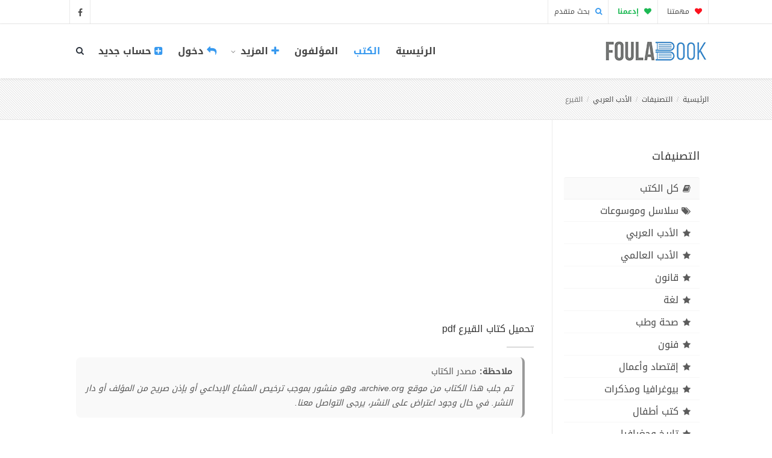

--- FILE ---
content_type: text/html; charset=UTF-8
request_url: https://foulabook.com/ar/book/%D8%A7%D9%84%D9%82%D9%8A%D8%B1%D8%B9-pdf
body_size: 11285
content:
<!DOCTYPE html>
<html lang="ar">
<head>
    <meta charset="utf-8">
    <title>تحميل كتاب القيرع pdf تأليف الزين نور الدين - فولة بوك</title>
    <meta name="viewport" content="width=device-width, initial-scale=1.0">
    <meta name="keywords" content="فولة بوك, كتب إلكترونية, كتب عربية, كتب مترجمة, منصة القراءة القانونية, قراءة كتب, روايات عربية, كتب أدب, روايات رومانسية, كتب فكرية, كتب التنمية البشرية, كتب فلسفية, كتب أطفال, أدب عالمي مترجم, كتب مرخصة, مكتبة رقمية, ناشرين معتمدين">
    <meta name="description" content="فولة بوك | منصة القراءة القانونية: مكتبتك لقراءة ومراجعة آلاف الكتب العربية والمترجمة أونلاين. اكتشف الملخصات والإصدارات الجديدة. نلتزم بحقوق النشر ونوفر الكتب المرخصة والقانونية فقط.">
    
    <meta content='all' name='audience'/>
    <meta content='general' name='rating'/>
    <meta content='index,follow,all' name='robots'/>
    <meta name="robots" content="max-image-preview:large">
    <meta content='index, follow, ydir, odp, archive' name='slurp'/>
    <meta content='document' name='resource-type'/>
    <meta name="copyright" content="FoulaBook - مكتبة فولة بوك">
    <meta name="author" content="FoulaBook - مكتبة فولة بوك" />
    <meta name="application-name" content="كتب وروايات PDF - مكتبة فولة بوك">

    <meta property="og:title" content="تحميل كتاب القيرع تأليف الزين نور الدين pdf">
<meta property="og:description" content="تحميل كتاب القيرع pdf الكاتب الزين نور الدين”كم أحس، بالجوع والألم لما تصل العاشرة صباحا لم أكن لحظتها تناولت كالعادة، غير قطعة خبز شعير يابسة، كالخشب توخز حادة كالمسامير، وممسوحة، بشيء من الذهن، ثم ألوي، في جلبابي، وأتدفق مع المنحدر رفقة زملائي في لغط كبير! تغيبت عن المدرسة أسبوعا، ثم عدت، لأترابي أن نطلق، عليه ذلك الاسم الغريب سمكة الدولفين! لحدة ذكائه، وبهائه، ومساعدته لنا، وضعت القلم تحركت مشاعري، نحو ريمو، والنساء، وغالبا ما تصعد من على المصطبة، وتترك ساقها الممتلئ، بطريقة جانبية.كان البعض يقترب، ويدس رأسه اسفلا ليرى ما يراه المحتلم؟! وآخر يمنعه ضيق الموقع...“الناشر:&nbsp;دار قصص وحكايات للنشر الإلكترونيتحميل كتاب القيرع PDF - الزين نور الدينهذا الكتاب من تأليف الزين نور الدين و حقوق الكتاب محفوظة لصاحبها">
<meta property="og:type" content="book">
<meta property="og:image" content="https://foulabook.com/storage/photo/96992.2021-04-16.1618616484.jpg">
<meta property="book:author" content="الزين نور الدين">
<meta property="book:tag" content="الأدب العربي">

    <meta name="twitter:title" content="تحميل كتاب القيرع تأليف الزين نور الدين pdf">
<meta name="twitter:description" content="تحميل كتاب القيرع pdf الكاتب الزين نور الدين”كم أحس، بالجوع والألم لما تصل العاشرة صباحا لم أكن لحظتها تناولت كالعادة، غير قطعة خبز شعير يابسة، كالخشب توخز حادة كالمسامير، وممسوحة، بشيء من الذهن، ثم ألوي، في جلبابي، وأتدفق مع المنحدر رفقة زملائي في لغط كبير! تغيبت عن المدرسة أسبوعا، ثم عدت، لأترابي أن نطلق، عليه ذلك الاسم الغريب سمكة الدولفين! لحدة ذكائه، وبهائه، ومساعدته لنا، وضعت القلم تحركت مشاعري، نحو ريمو، والنساء، وغالبا ما تصعد من على المصطبة، وتترك ساقها الممتلئ، بطريقة جانبية.كان البعض يقترب، ويدس رأسه اسفلا ليرى ما يراه المحتلم؟! وآخر يمنعه ضيق الموقع...“الناشر:&nbsp;دار قصص وحكايات للنشر الإلكترونيتحميل كتاب القيرع PDF - الزين نور الدينهذا الكتاب من تأليف الزين نور الدين و حقوق الكتاب محفوظة لصاحبها">
<meta name="twitter:site" content="@FoulaBook">
    <meta http-equiv="X-UA-Compatible" content="IE=edge" />
    <link rel="shortcut icon" type="image/png" href="https://foulabook.com/asset_ar/img/favicon.png" />

    <!-- Web Fonts  -->
    <link href="https://fonts.googleapis.com/css?family=Open+Sans:300,400,500,600,700,800" rel="stylesheet" type="text/css">
    <link href="https://fonts.googleapis.com/css?family=Raleway:100,200,300,400,500,700,800,900" rel="stylesheet" type="text/css">
    <!-- smartbanner
    <meta name="google-play-app" content="app-id=com.foulabook.asidaoui.foulabook">
    <link rel="stylesheet" href="https://foulabook.com/smartbanner/jquery.smartbanner.css" type="text/css" media="screen"> -->
    <!-- ./smartbanner -->
    <meta name='ir-site-verification-token' value='-1178245868' />

    <link href="https://foulabook.com/asset_ar/css/bootstrap.min.css" rel="stylesheet" />
    <link href="https://foulabook.com/asset_ar/css/style-final.css?v=2" rel="stylesheet" />
    <link href="https://foulabook.com/asset_ar/css/font-awesome.min.css" rel="stylesheet" />
    <link href="https://foulabook.com/asset_ar/css/streamline-icon.css" rel="stylesheet" />
    <link href="https://foulabook.com/asset_ar/css/v-nav-menu.css" rel="stylesheet" />
    <link href="https://foulabook.com/asset_ar/css/v-portfolio.css" rel="stylesheet" />
    <link href="https://foulabook.com/asset_ar/css/v-blog-final.css" rel="stylesheet" />
    <link href="https://foulabook.com/asset_ar/css/v-animation.css" rel="stylesheet" />
    <link href="https://foulabook.com/asset_ar/css/v-bg-stylish.css" rel="stylesheet" />
    <link href="https://foulabook.com/asset_ar/css/v-shortcodes.css" rel="stylesheet" />
    <link href="https://foulabook.com/asset_ar/css/theme-responsive.css" rel="stylesheet" />
    <link href="https://foulabook.com/asset_ar/plugins/owl-carousel/owl.theme.css" rel="stylesheet" />
    <link href="https://foulabook.com/asset_ar/plugins/owl-carousel/owl.carousel.css" rel="stylesheet" />

    
    <link rel="stylesheet" href="https://foulabook.com/rating/dist/starrr.css">
    
    <!-- Current Page CSS -->
    <link href="https://foulabook.com/asset_ar/plugins/rs-plugin/css/settings.css" rel="stylesheet" />
    <link href="https://foulabook.com/asset_ar/plugins/rs-plugin/css/custom-captions.css" rel="stylesheet" />
    <link href="https://foulabook.com/vendor/comments/comments.css" rel="stylesheet">

    <!-- Custom CSS -->
    <link rel="stylesheet" href="https://foulabook.com/asset_ar/css/customization.css">
    
    <link rel="stylesheet" href="https://foulabook.com/asset_ar/css/disclaimer.css?v=1.1">
    <link rel="stylesheet" href="https://foulabook.com/css/toastr.min.css">
    <!-- captch -->
    <script src='https://www.google.com/recaptcha/api.js'></script>
    <script>
        function onSubmit(token) {
            document.getElementById("form-contact").submit();
        }
    </script>
   <meta name="p:domain_verify" content="5428d862a7195ba292bf4e6d277a0c63"/>
    <!-- AG-4 -->
    <!-- Google tag (gtag.js) -->
    <script async src="https://www.googletagmanager.com/gtag/js?id=G-H0B0F8T7E2"></script>
    <script>
        window.dataLayer = window.dataLayer || [];
        function gtag(){dataLayer.push(arguments);}
        gtag('js', new Date());

        gtag('config', 'G-H0B0F8T7E2');
    </script>
    <!-- ./Ads AG-4 -->
    <script async src="https://pagead2.googlesyndication.com/pagead/js/adsbygoogle.js?client=ca-pub-3171756961112635"
            crossorigin="anonymous"></script>
</head>
<body>

<!--Header-->
<div class="header-container">
    <!--Header Top -->
    <header class="header-top" dir="rtl">
        <div class="container">
            <div class="header-top-info">
                <ul>
                    <li><a href="https://foulabook.com/ar/our-mission"><i class="fa fa-heart active-like-donate"></i> مهمتنا </a></li>
                    <li><a href="https://foulabook.com/ar/donate" style="color:#1db954;"><b><i class="fa fa-heart"></i> إدعمنا </b></a></li>
                    <li><a href="https://foulabook.com/ar/search/result"><i class="fa fa-search active"></i> بحث متقدم </a></li>
                </ul>
            </div>

            <ul class="social-icons standard">
                <li class="facebook"><a href="https://www.facebook.com/FoulaBookPdf" target="_blank"><i class="fa fa-facebook"></i><i class="fa fa-facebook"></i></a></li>
            </ul>
        </div>
    </header>
    <!--End Header Top-->

    <header class="header fixed clearfix">
        <div class="container" dir="rtl">
            <!--Site Logo-->
            <div class="logo">
                <a href="https://foulabook.com">
                    <img alt="FoulaBook-فولة بوك!" src="https://foulabook.com/asset_ar/img/logo.png" data-logo-height="35">
                </a>
            </div>
            <!--End Site Logo-->
            <div class="navbar-collapse nav-main-collapse collapse">

                <!--Header Search-->
                <div class="search" id="headerSearch">
                    <a href="#" id="headerSearchOpen"><i class="fa fa-search"></i></a>
                    <div class="search-input" dir="rtl">
                        <form action="https://foulabook.com/ar/searching" method="post" id="SearchForm">
                            <input type="hidden" name="_token" value="XE1Dv60nCTRCrHGE0QPkyLxPUVZczZi9SE15FUns" autocomplete="off">
                            <div class="input-group">
                                <input type="search" name="search" value="" class="form-control search" id="search" placeholder="أدخل إسم الكتاب أو الكاتب" required>
                                <span class="input-group-btn">
                                        <button class="btn btn-primary" type="submit"><i class="fa fa-search"></i></button>
                                </span>
                            </div>
                        </form>
                        <!-- Ads Search -->
                        <!-- <div class="gcse-searchbox-only"></div> -->
                        <!-- ./Ads Search -->
                        <span class="v-arrow-wrap"><span class="v-arrow-inner"></span></span>
                    </div>

                </div>
                <!--End Header Search-->

                <!--Main Menu-->
                <nav class="nav-main mega-menu">
                    <ul class="nav nav-pills nav-main" id="mainMenu">

                        <li class="">
                            <a class="" href="https://foulabook.com" style="font-size: 16px;font-weight: bold;font-family: 'Droid Arabic Kufi', sans-serif !important;">الرئيسية</a>
                        </li>
                        <li class="active" style="font-size: 16px;font-family: 'Droid Arabic Kufi', sans-serif !important;">
                            <a class="" href="https://foulabook.com/ar/books" style="font-size: 16px;font-weight: bold;font-family: 'Droid Arabic Kufi', sans-serif !important;">الكتب </a>
                        </li>
                        <li class="">
                            <a class="" href="https://foulabook.com/ar/authors" style="font-size: 16px;font-weight: bold;font-family: 'Droid Arabic Kufi', sans-serif !important;">المؤلفون</a>
                        </li>
                        
                        <li class="dropdown">
                            <a class="dropdown-toggle" href="#" style="font-size: 16px;font-weight: bold;font-family: 'Droid Arabic Kufi', sans-serif !important;"> <i class="fa fa-plus active"></i>   المزيد <i class="fa fa-caret-down"></i></a>
                            <ul class="dropdown-menu">
                                <li>
                                    <a class="" href="https://foulabook.com/ar/quotes" style="font-size: 16px;font-weight: bold;font-family: 'Droid Arabic Kufi', sans-serif !important;">إقتباسات</a>
                                </li>
                                <li>
                                    <a class="" href="https://foulabook.com/ar/categories" style="font-size: 16px;font-weight: bold;font-family: 'Droid Arabic Kufi', sans-serif !important;">القوائم</a>
                                </li>
                                <li>
                                    <a class="" href="https://foulabook.com/ar/tags" style="font-size: 16px;font-weight: bold;font-family: 'Droid Arabic Kufi', sans-serif !important;">سلاسل وموسوعات</a>
                                </li>
                                <li>
                                    <a class="" href="https://foulabook.com/ar/our-mission" style="font-size: 16px;font-weight: bold;font-family: 'Droid Arabic Kufi', sans-serif !important;">مهمتنا</a>
                                </li>
                                <li>
                                    <a class="" href="https://foulabook.com/ar/publish" style="font-size: 16px;font-weight: bold;font-family: 'Droid Arabic Kufi', sans-serif !important;">انشر معنا</a>
                                </li>
                                <li>
                                    <a class="" href="https://foulabook.com/ar/contact" style="font-size: 16px;font-weight: bold;font-family: 'Droid Arabic Kufi', sans-serif !important;">اتصل بنا</a>
                                </li>
                            </ul>
                        </li>

                                                                                    <li class="">
                                    <a href="https://foulabook.com/login" style="font-size: 16px;font-weight: bold;font-family: 'Droid Arabic Kufi', sans-serif !important;"> <i class="fa fa-reply active"></i> دخول</a>
                                </li>
                                <li class="">
                                    <a href="https://foulabook.com/register" style="font-size: 16px;font-weight: bold;font-family: 'Droid Arabic Kufi', sans-serif !important;"> <i class="fa fa-plus-square active"></i> حساب جديد</a>
                                </li>
                                                    
                    </ul>

                </nav>

                <!--End Main Menu-->
            </div>
            <button class="btn btn-responsive-nav btn-inverse" data-toggle="collapse" data-target=".nav-main-collapse">
                <i class="fa fa-bars"></i>
            </button>
        </div>

        <!--<span class="v-header-shadow"></span>-->

    </header>

</div>
<!--End Header-->
<!--End Header-->

<div id="container">
    
    
    <!-- Start BreadCrumb -->
    <div class="v-page-heading v-bg-stylish v-bg-stylish-v1">
        <div class="container">
            <div class="row">
                <div class="col-sm-12">
                    <ol class="breadcrumb" dir="rtl">
                        <li><a href="https://foulabook.com">الرئيسية</a></li>
                        <li><a href="https://foulabook.com/ar/books">التصنيفات</a></li>
                        <li><a href="https://foulabook.com/ar/books/الأدب-العربي">الأدب العربي</a></li>
                        <li class="active">القيرع</li>
                    </ol>
                </div>
            </div>
        </div>
    </div>
    <!-- End BreadCrumb -->
    <div class="v-page-wrap  has-right-sidebar has-one-sidebar">

        <div class="container">
            <div class="row">

                <!--Sidebar-->
                <!--Sidebar-->
<aside class="sidebar right-sidebar col-sm-3" dir="rtl">
    <section class="widget v-category-widget v-nav-menu-widget clearfix navbar-collapse collapse">
        <div class="widget-heading clearfix">
            <h4 class="v-heading v-li-v3"><span>التصنيفات </span></h4>
        </div>
        <ul class="list-group" id="lista">
            <li class="list-group-item v-li-v3 active"><a href="https://foulabook.com/ar/books" class=" selected"><i class="fa fa-book"></i>كل الكتب</a> </li>
            <li class="list-group-item v-li-v3"><a href="https://foulabook.com/ar/tags" class=""><i class="fa fa-tags"></i>سلاسل وموسوعات</a> </li>
                                        <li class="v-li-v3 list-group-item " id="catcurrent">
                    <a href="https://foulabook.com/ar/books/الأدب-العربي" id="link" class=" selected"><i class="fa fa-star"></i>الأدب العربي</a>
                </li>
                            <li class="v-li-v3 list-group-item " id="catcurrent">
                    <a href="https://foulabook.com/ar/books/الأدب-العالمي" id="link" class=" selected"><i class="fa fa-star"></i>الأدب العالمي</a>
                </li>
                            <li class="v-li-v3 list-group-item " id="catcurrent">
                    <a href="https://foulabook.com/ar/books/قانون" id="link" class=" selected"><i class="fa fa-star"></i>قانون</a>
                </li>
                            <li class="v-li-v3 list-group-item " id="catcurrent">
                    <a href="https://foulabook.com/ar/books/لغة" id="link" class=" selected"><i class="fa fa-star"></i>لغة</a>
                </li>
                            <li class="v-li-v3 list-group-item " id="catcurrent">
                    <a href="https://foulabook.com/ar/books/صحة-وطب" id="link" class=" selected"><i class="fa fa-star"></i>صحة وطب</a>
                </li>
                            <li class="v-li-v3 list-group-item " id="catcurrent">
                    <a href="https://foulabook.com/ar/books/فنون" id="link" class=" selected"><i class="fa fa-star"></i>فنون</a>
                </li>
                            <li class="v-li-v3 list-group-item " id="catcurrent">
                    <a href="https://foulabook.com/ar/books/إقتصاد-وأعمال" id="link" class=" selected"><i class="fa fa-star"></i>إقتصاد وأعمال</a>
                </li>
                            <li class="v-li-v3 list-group-item " id="catcurrent">
                    <a href="https://foulabook.com/ar/books/بيوغرافيا-ومذكرات" id="link" class=" selected"><i class="fa fa-star"></i>بيوغرافيا ومذكرات</a>
                </li>
                            <li class="v-li-v3 list-group-item " id="catcurrent">
                    <a href="https://foulabook.com/ar/books/كتب-أطفال" id="link" class=" selected"><i class="fa fa-star"></i>كتب أطفال</a>
                </li>
                            <li class="v-li-v3 list-group-item " id="catcurrent">
                    <a href="https://foulabook.com/ar/books/تاريخ-وجغرافيا" id="link" class=" selected"><i class="fa fa-star"></i>تاريخ وجغرافيا</a>
                </li>
                            <li class="v-li-v3 list-group-item " id="catcurrent">
                    <a href="https://foulabook.com/ar/books/غرائب-وأساطير" id="link" class=" selected"><i class="fa fa-star"></i>غرائب وأساطير</a>
                </li>
                            <li class="v-li-v3 list-group-item " id="catcurrent">
                    <a href="https://foulabook.com/ar/books/صحافة-وإعلام" id="link" class=" selected"><i class="fa fa-star"></i>صحافة وإعلام</a>
                </li>
                            <li class="v-li-v3 list-group-item " id="catcurrent">
                    <a href="https://foulabook.com/ar/books/المرأة-والعائلة" id="link" class=" selected"><i class="fa fa-star"></i>المرأة والعائلة</a>
                </li>
                            <li class="v-li-v3 list-group-item " id="catcurrent">
                    <a href="https://foulabook.com/ar/books/مراجع" id="link" class=" selected"><i class="fa fa-star"></i>مراجع</a>
                </li>
                            <li class="v-li-v3 list-group-item " id="catcurrent">
                    <a href="https://foulabook.com/ar/books/كتب-دينية" id="link" class=" selected"><i class="fa fa-star"></i>كتب دينية</a>
                </li>
                            <li class="v-li-v3 list-group-item " id="catcurrent">
                    <a href="https://foulabook.com/ar/books/علوم-إسلامية" id="link" class=" selected"><i class="fa fa-star"></i>علوم إسلامية</a>
                </li>
                            <li class="v-li-v3 list-group-item " id="catcurrent">
                    <a href="https://foulabook.com/ar/books/العلوم-والطبيعة" id="link" class=" selected"><i class="fa fa-star"></i>العلوم والطبيعة</a>
                </li>
                            <li class="v-li-v3 list-group-item " id="catcurrent">
                    <a href="https://foulabook.com/ar/books/كتب-سياسية" id="link" class=" selected"><i class="fa fa-star"></i>كتب سياسية</a>
                </li>
                            <li class="v-li-v3 list-group-item " id="catcurrent">
                    <a href="https://foulabook.com/ar/books/كتب-الفلسفة" id="link" class=" selected"><i class="fa fa-star"></i>كتب الفلسفة</a>
                </li>
                            <li class="v-li-v3 list-group-item " id="catcurrent">
                    <a href="https://foulabook.com/ar/books/علوم-إجتماعية" id="link" class=" selected"><i class="fa fa-star"></i>علوم إجتماعية</a>
                </li>
                            <li class="v-li-v3 list-group-item " id="catcurrent">
                    <a href="https://foulabook.com/ar/books/سفر-ورحلات" id="link" class=" selected"><i class="fa fa-star"></i>سفر ورحلات</a>
                </li>
                            <li class="v-li-v3 list-group-item " id="catcurrent">
                    <a href="https://foulabook.com/ar/books/علوم-عسكرية" id="link" class=" selected"><i class="fa fa-star"></i>علوم عسكرية</a>
                </li>
                            <li class="v-li-v3 list-group-item " id="catcurrent">
                    <a href="https://foulabook.com/ar/books/علم-النفس" id="link" class=" selected"><i class="fa fa-star"></i>علم النفس</a>
                </li>
                            <li class="v-li-v3 list-group-item " id="catcurrent">
                    <a href="https://foulabook.com/ar/books/كتب-التنمية-البشرية" id="link" class=" selected"><i class="fa fa-star"></i>كتب التنمية البشرية</a>
                </li>
                            <li class="v-li-v3 list-group-item " id="catcurrent">
                    <a href="https://foulabook.com/ar/books/كتب-منوعة" id="link" class=" selected"><i class="fa fa-star"></i>كتب منوعة</a>
                </li>
                            <li class="v-li-v3 list-group-item " id="catcurrent">
                    <a href="https://foulabook.com/ar/books/كتب-الخيال-العلم" id="link" class=" selected"><i class="fa fa-star"></i>كتب الخيال العلمي</a>
                </li>
                            <li class="v-li-v3 list-group-item " id="catcurrent">
                    <a href="https://foulabook.com/ar/books/علوم-الحيوان" id="link" class=" selected"><i class="fa fa-star"></i>علوم الحيوان</a>
                </li>
                            <li class="v-li-v3 list-group-item " id="catcurrent">
                    <a href="https://foulabook.com/ar/books/كتب-علوم-الهندسة" id="link" class=" selected"><i class="fa fa-star"></i>كتب علوم الهندسة</a>
                </li>
                            <li class="v-li-v3 list-group-item " id="catcurrent">
                    <a href="https://foulabook.com/ar/books/كتب-طرائف-ونوادر" id="link" class=" selected"><i class="fa fa-star"></i>كتب طرائف و نوادر</a>
                </li>
                            <li class="v-li-v3 list-group-item " id="catcurrent">
                    <a href="https://foulabook.com/ar/books/كتب-تعليمية" id="link" class=" selected"><i class="fa fa-star"></i>كتب تعليمية</a>
                </li>
                            <li class="v-li-v3 list-group-item " id="catcurrent">
                    <a href="https://foulabook.com/ar/books/طبخ-وطعام" id="link" class=" selected"><i class="fa fa-star"></i>طبخ وطعام</a>
                </li>
                            <li class="v-li-v3 list-group-item " id="catcurrent">
                    <a href="https://foulabook.com/ar/books/رياضة-وتسالي" id="link" class=" selected"><i class="fa fa-star"></i>رياضة وتسالي</a>
                </li>
                            <li class="v-li-v3 list-group-item " id="catcurrent">
                    <a href="https://foulabook.com/ar/books/قضايا-فكرية" id="link" class=" selected"><i class="fa fa-star"></i>قضايا فكرية</a>
                </li>
                                </ul>
        <div class="row">
        <div class="col-md-12 center">
           <!--include('pub.foula_responsive')-->
        </div>        
    </div>
    </section>
    <button class="btn btn-responsive-nav btn-inverse" data-toggle="collapse" data-target=".v-nav-menu-widget">
                <i class="fa fa-bars"></i>
            </button>
            <br>
            <!-- 49 - Bill-250x250 - 250x250 
            <a href="https://jamalon.cake.aclz.net/?a=3151&c=49&p=r&s1="><img src="http://da374355mwsoc.cloudfront.net/49/Bill-250x250.png" alt=""></a><img src="https://i.jamalon.cake.aclz.net/?a=3151&c=49&p=r&E=2IxwunaALlW152ypUmkf1A%3d%3d&s1=SUB_ID" width="1" height="1" border="0" />-->
</aside>
<!--End Sidebar-->                <!--End Sidebar-->

                <div class="col-sm-9 v-blog-wrap">
                    <div class="row">
                        <div class="col-sm-12">
                            <article class="portfolio-article" dir="rtl">
                                <div class="v-portfolio-item-content">
                                    <div class="row">
                                        <div class="col-md-12 center">
                                            <script async src="https://pagead2.googlesyndication.com/pagead/js/adsbygoogle.js?client=ca-pub-3171756961112635"
        crossorigin="anonymous"></script>
<!-- ads_respo_horizental -->
<ins class="adsbygoogle"
     style="display:block"
     data-ad-client="ca-pub-3171756961112635"
     data-ad-slot="3326268508"
     data-ad-format="auto"
     data-full-width-responsive="true"></ins>
<script>
    (adsbygoogle = window.adsbygoogle || []).push({});
</script>
                                        </div>
                                        <br>
                                        <section class="portfolio-detail-description">
                                            <div class="col-md-12">
                                                <div class="body-text">
                                                    <div class="v-heading-v3">
                                                                                                                <h1>تحميل كتاب القيرع pdf</h1>
                                                                                                                <div class="horizontal-break"></div>
                                                            
                                                                                                                            <div class="col-md-12 d-flex justify-content-center">
                                                                    <div class="disclaimer-box">
                                                                        <strong>ملاحظة:</strong> مصدر الكتاب<br>
                                                                        <em class="disclaimer-subtext">
                                                                            تم جلب هذا الكتاب من موقع archive.org، وهو منشور بموجب ترخيص المشاع الإبداعي أو بإذن صريح من المؤلف أو دار النشر. في حال وجود اعتراض على النشر، يرجى التواصل معنا.
                                                                        </em>
                                                                    </div>
                                                                </div>
                                                            
                                                                                                                </div>
                                                </div>
                                            </div>
                                        </section>
                                        <div class="col-md-12 center">
                                            <br>
                                        </div>
                                        <div class="col-md-4">
                                            <figure class="media-wrap">
                                                <img src="https://foulabook.com/storage/photo/96992.2021-04-16.1618616484.jpg" alt="القيرع"/>
                                                
                                            </figure>

                                            <!-- Start emotions -->
                                            <div class="row">
                                                <div class="horizontal-break"></div>
                                                <div class="col-xs-6 like-info-wrap mark-as-likes text-center" data-src="17658" data-title="القيرع">
                                                                                                            <i class="fa fa-heart-o pointer custom active-like" aria-hidden="true" data-toggle="tooltip" title="إعجاب"  data-placement="bottom"></i>
                                                                                                        <span class="like-count" id="likes17658" >1</span>
                                                </div>

                                                <div class="col-xs-6 like-info-wrap mark-as-favourites text-center" data-src="17658" data-title="القيرع">
                                                                                                            <i class="fa fa-bookmark-o pointer custom active-favourite" aria-hidden="true" data-toggle="tooltip" title="أضف إلى المفضلة"  data-placement="bottom"></i>
                                                                                                        
                                                </div>
                                                <!-- <div class="col-xs-12">
                                                    <div class="horizontal-break"></div>
                                                </div> -->

                                            </div>
                                            <!-- End Emotions -->

                                            
                                        </div>
                                        <div class="col-md-4">
                                            <section class="article-body-wrap">
                                                <div class="portfolio-v-blog-item-info">
                                                    <ul class="v-list v-li-v1">
                                                        <li><i class='fa fa-language'></i> اللغة :
                                                            <a href="https://foulabook.com" style="color:#3799ef"> العربية</a>
                                                        </li>
                                                        <li><i class='fa fa-sitemap'></i> اﻟﺘﺼﻨﻴﻒ :
                                                            <a href="https://foulabook.com/ar/books/الأدب-العربي" style="color:#3799ef">الأدب العربي</a>
                                                        </li>
                                                                                                                    <li><i class='fa fa-tags'></i> الفئة :
                                                                <a href="https://foulabook.com/ar/books/روايات-عربية/الأدب-العربي" style="color:#3799ef">روايات عربية </a>
                                                            </li>
                                                        
                                                        <li><i class='fa fa-cog'></i> ردمك :  </li>
                                                        <li><i class='fa fa-th-large'></i> الحجم : 1.14 Mo</li>
                                                        <li><i class='fa fa-file-text'></i> عدد الصفحات : 162 </li>
                                                                                                                    <li><i class='fa fa-download'></i> عدد التحميلات : 950 </li>
                                                                                                                                                                            <li><i class='fa fa-file'></i> نوع الملف : PDF </li>
                                                                                                                <li><i class='fa fa-user'></i> المؤلف :
                                                            <a href="https://foulabook.com/ar/author/الزين-نور-الدين" style="color:#3799ef">الزين نور الدين </a>
                                                        </li>
                                                        <!-- <li><i class='fa fa-star-o'></i> التقييم  :

                                                        </li> -->
                                                                                                                                                                                                                            </ul>
                                                </div>
                                                                                                <div class="row">
                                                    <div class="col-md-12">
                                                        <a type="button" href="https://foulabook.com/book/downloading/518859729" class="btn v-btn v-btn-default btn-group btn-group-justified special-icon"><i class="fa fa-cloud-download"></i> تحميل </a>
                                                        <a type="button" href="https://foulabook.com/ar/read/القيرع-pdf" class="btn v-btn v-btn btn-group btn-group-justified special-icon v-emerald"><i class="fa fa-eye"></i>  قراءة </a>
                                                    </div>
                                                </div>
                                                                                            </section>
                                        </div>
                                        <div class="col-md-4 center">
                                            <script async src="https://pagead2.googlesyndication.com/pagead/js/adsbygoogle.js?client=ca-pub-3171756961112635"
        crossorigin="anonymous"></script>
<!-- ads_respo_vertical -->
<ins class="adsbygoogle"
     style="display:block"
     data-ad-client="ca-pub-3171756961112635"
     data-ad-slot="1108149332"
     data-ad-format="auto"
     data-full-width-responsive="true"></ins>
<script>
    (adsbygoogle = window.adsbygoogle || []).push({});
</script>
                                        </div>
                                                                            </div>
                                </div>
                            </article>
                        </div>
                    </div>

                    <article>
                        <div class="post-info clearfix">
                                <span class="vcard author">
                                    لمحة عن الكتاب
                                </span>
                            <div class="like-info">
                                
                            </div>
                        </div>

                        <section class="article-body-wrap">
                            <div class="body-text clearfix" dir="rtl">
                                <p>تحميل كتاب القيرع pdf الكاتب الزين نور الدين</p><p>”كم أحس، بالجوع والألم لما تصل العاشرة صباحا لم أكن لحظتها تناولت كالعادة، غير قطعة خبز شعير يابسة، كالخشب توخز حادة كالمسامير، وممسوحة، بشيء من الذهن، ثم ألوي، في جلبابي، وأتدفق مع المنحدر رفقة زملائي في لغط كبير! تغيبت عن المدرسة أسبوعا، ثم عدت، لأترابي أن نطلق، عليه ذلك الاسم الغريب سمكة الدولفين! لحدة ذكائه، وبهائه، ومساعدته لنا، وضعت القلم تحركت مشاعري، نحو ريمو، والنساء، وغالبا ما تصعد من على المصطبة، وتترك ساقها الممتلئ، بطريقة جانبية.كان البعض يقترب، ويدس رأسه اسفلا ليرى ما يراه المحتلم؟! وآخر يمنعه ضيق الموقع...“</p><p>الناشر:&nbsp;<strong>دار قصص وحكايات للنشر الإلكتروني</strong></p><p><b>تحميل كتاب القيرع PDF - الزين نور الدين</b></p><p>هذا الكتاب من تأليف الزين نور الدين و حقوق الكتاب محفوظة لصاحبها</p>
                            </div>

                            <div class="col-md-12 center">
                                <script async src="https://pagead2.googlesyndication.com/pagead/js/adsbygoogle.js?client=ca-pub-3171756961112635"
        crossorigin="anonymous"></script>
<ins class="adsbygoogle"
     style="display:block; text-align:center;"
     data-ad-layout="in-article"
     data-ad-format="fluid"
     data-ad-client="ca-pub-3171756961112635"
     data-ad-slot="4855822659"></ins>
<script>
    (adsbygoogle = window.adsbygoogle || []).push({});
</script>                            </div>
                        </section>
                        <div class="row" dir="rtl">
                            <div class="col-sm-12">
                                <div class="v-shadow-wrap text-center">
                                    <div class="v-tagline-box v-tagline-box-v1 v-box-shadow shadow-effect-2">
                                        <p class="v-lead" style="color: #a94442;">
                                            الملكية الفكرية محفوظة لمؤلف الكتاب المذكور.<br>
                                            في حالة وجود مشكلة بالكتاب الرجاء الإبلاغ من خلال أحد الروابط التالية:<br>
                                            <a href="#modal-report" role="button" data-toggle="modal" class="v-link">
                                                <i class="fa fa-flag"></i> بلّغ عن الكتاب
                                            </a> أو من خلال <a href="https://foulabook.com/ar/contact" class="v-link">التواصل معنا</a>
                                        </p>
                                    </div>
                                </div>
                            </div>
                        </div>

                        <div class="row">
                            <div class="col-md-12 center">
                                <br>
                            </div>
                        </div>

                                                <div class="related-wrap">

                            <h3 class="v-heading"><span><a href="https://foulabook.com/ar/author/الزين-نور-الدين">كتب أخرى  لـالزين نور الدين</a></span></h3>
                            <div class="row clearfix">
                                <ul class="related-items" dir="rtl">
                                                                                                        <li class="related-item col-sm-3 clearfix">
                                        <figure class="animated-overlay overlay-alt">
                                            <img src="https://foulabook.com/storage/photo/17013.2021-04-16.1618541785.jpg" alt="صحوة الأشياء"/>
                                            <a href="https://foulabook.com/ar/book/صحوة-الأشياء-pdf"></a>
                                            <figcaption>
                                                <div class="thumb-info thumb-info-v2">
                                                    <i class="fa fa-angle-right"></i>
                                                </div>
                                            </figcaption>
                                        </figure>
                                        <h5><a href="https://foulabook.com/ar/book/صحوة-الأشياء-pdf" rel="bookmark">صحوة الأشياء</a></h5>
                                        <!-- Action -->
                        <div class="row">
                            <div class="horizontal-break"></div>
                            <div class="col-xs-6 like-info-wrap mark-as-likes text-center" data-src="17611" data-title="صحوة الأشياء">
                                                                    <i class="fa fa-heart-o pointer custom active-like" aria-hidden="true" data-toggle="tooltip" title="إعجاب"  data-placement="bottom"></i>
                                                                <span class="like-count" id="likes17611"  style="display:none" >0</span>
                            </div>

                            <div class="col-xs-6 like-info-wrap mark-as-favourites text-center" data-src="17611" data-title="صحوة الأشياء">
                                                                    <i class="fa fa-bookmark-o pointer custom active-favourite" aria-hidden="true" data-toggle="tooltip" title="أضف إلى المفضلة"  data-placement="bottom"></i>
                                                                
                            </div>
                            <!-- <div class="col-xs-12">
                                <div class="horizontal-break"></div>
                            </div> -->
                        </div>
                        <!-- End Action -->
                                    </li>
                                                                        <li class="related-item col-sm-3 clearfix">
                                        <figure class="animated-overlay overlay-alt">
                                            <img src="https://foulabook.com/storage/photo/73837.2021-08-21.1629557561.jpg" alt="جنون في منتصف الذاكرة"/>
                                            <a href="https://foulabook.com/ar/book/كتاب-جنون-في-منتصف-الذاكرة-pdf"></a>
                                            <figcaption>
                                                <div class="thumb-info thumb-info-v2">
                                                    <i class="fa fa-angle-right"></i>
                                                </div>
                                            </figcaption>
                                        </figure>
                                        <h5><a href="https://foulabook.com/ar/book/كتاب-جنون-في-منتصف-الذاكرة-pdf" rel="bookmark">جنون في منتصف الذاكرة</a></h5>
                                        <!-- Action -->
                        <div class="row">
                            <div class="horizontal-break"></div>
                            <div class="col-xs-6 like-info-wrap mark-as-likes text-center" data-src="19050" data-title="جنون في منتصف الذاكرة">
                                                                    <i class="fa fa-heart-o pointer custom active-like" aria-hidden="true" data-toggle="tooltip" title="إعجاب"  data-placement="bottom"></i>
                                                                <span class="like-count" id="likes19050"  style="display:none" >0</span>
                            </div>

                            <div class="col-xs-6 like-info-wrap mark-as-favourites text-center" data-src="19050" data-title="جنون في منتصف الذاكرة">
                                                                    <i class="fa fa-bookmark-o pointer custom active-favourite" aria-hidden="true" data-toggle="tooltip" title="أضف إلى المفضلة"  data-placement="bottom"></i>
                                                                
                            </div>
                            <!-- <div class="col-xs-12">
                                <div class="horizontal-break"></div>
                            </div> -->
                        </div>
                        <!-- End Action -->
                                    </li>
                                                                                                        </ul>
                            </div>
                        </div>
                                                                        <div class="related-wrap">
                            <h3 class="v-heading"><span>كتب ذات صلة</span></h3>
                            <div class="row clearfix">
                                <ul class="related-items" dir="rtl">
                                                                                                            <li class="related-item col-sm-3 clearfix">
                                        <figure class="animated-overlay overlay-alt">
                                            <img src="https://foulabook.com/storage/photo/68972.2018-12-27.1545917343.png" alt="الخطة (ب) - سلسلة رجل المستحيل"/>
                                            <a href="https://foulabook.com/ar/book/الخطة-(ب)-سلسلة-رجل-المستحيل-pdf"></a>
                                            <figcaption>
                                                <div class="thumb-info thumb-info-v2">
                                                    <i class="fa fa-angle-right"></i>
                                                </div>
                                            </figcaption>
                                        </figure>
                                        <h5><a href="https://foulabook.com/ar/book/الخطة-(ب)-سلسلة-رجل-المستحيل-pdf" rel="bookmark">الخطة (ب) - سلسلة رجل المستحيل</a></h5>
                                        <!-- Action -->
                        <div class="row">
                            <div class="horizontal-break"></div>
                            <div class="col-xs-6 like-info-wrap mark-as-likes text-center" data-src="3212" data-title="الخطة (ب) - سلسلة رجل المستحيل">
                                                                    <i class="fa fa-heart-o pointer custom active-like" aria-hidden="true" data-toggle="tooltip" title="إعجاب"  data-placement="bottom"></i>
                                                                <span class="like-count" id="likes3212"  style="display:none" >0</span>
                            </div>

                            <div class="col-xs-6 like-info-wrap mark-as-favourites text-center" data-src="3212" data-title="الخطة (ب) - سلسلة رجل المستحيل">
                                                                    <i class="fa fa-bookmark-o pointer custom active-favourite" aria-hidden="true" data-toggle="tooltip" title="أضف إلى المفضلة"  data-placement="bottom"></i>
                                                                
                            </div>
                            <!-- <div class="col-xs-12">
                                <div class="horizontal-break"></div>
                            </div> -->
                        </div>
                        <!-- End Action -->
                                    </li>
                                                                        <li class="related-item col-sm-3 clearfix">
                                        <figure class="animated-overlay overlay-alt">
                                            <img src="https://foulabook.com/storage/photo/21063.2019-01-09.1547034268.jpg" alt="العنقاء"/>
                                            <a href="https://foulabook.com/ar/book/العنقاء-pdf"></a>
                                            <figcaption>
                                                <div class="thumb-info thumb-info-v2">
                                                    <i class="fa fa-angle-right"></i>
                                                </div>
                                            </figcaption>
                                        </figure>
                                        <h5><a href="https://foulabook.com/ar/book/العنقاء-pdf" rel="bookmark">العنقاء</a></h5>
                                        <!-- Action -->
                        <div class="row">
                            <div class="horizontal-break"></div>
                            <div class="col-xs-6 like-info-wrap mark-as-likes text-center" data-src="3424" data-title="العنقاء">
                                                                    <i class="fa fa-heart-o pointer custom active-like" aria-hidden="true" data-toggle="tooltip" title="إعجاب"  data-placement="bottom"></i>
                                                                <span class="like-count" id="likes3424" >2</span>
                            </div>

                            <div class="col-xs-6 like-info-wrap mark-as-favourites text-center" data-src="3424" data-title="العنقاء">
                                                                    <i class="fa fa-bookmark-o pointer custom active-favourite" aria-hidden="true" data-toggle="tooltip" title="أضف إلى المفضلة"  data-placement="bottom"></i>
                                                                
                            </div>
                            <!-- <div class="col-xs-12">
                                <div class="horizontal-break"></div>
                            </div> -->
                        </div>
                        <!-- End Action -->
                                    </li>
                                                                        <li class="related-item col-sm-3 clearfix">
                                        <figure class="animated-overlay overlay-alt">
                                            <img src="https://foulabook.com/storage/photo/11963.2019-01-09.1547041247.jpg" alt="قارون وقصص أخرى"/>
                                            <a href="https://foulabook.com/ar/book/قارون-وقصص-أخرى-pdf"></a>
                                            <figcaption>
                                                <div class="thumb-info thumb-info-v2">
                                                    <i class="fa fa-angle-right"></i>
                                                </div>
                                            </figcaption>
                                        </figure>
                                        <h5><a href="https://foulabook.com/ar/book/قارون-وقصص-أخرى-pdf" rel="bookmark">قارون وقصص أخرى</a></h5>
                                        <!-- Action -->
                        <div class="row">
                            <div class="horizontal-break"></div>
                            <div class="col-xs-6 like-info-wrap mark-as-likes text-center" data-src="3442" data-title="قارون وقصص أخرى">
                                                                    <i class="fa fa-heart-o pointer custom active-like" aria-hidden="true" data-toggle="tooltip" title="إعجاب"  data-placement="bottom"></i>
                                                                <span class="like-count" id="likes3442"  style="display:none" >0</span>
                            </div>

                            <div class="col-xs-6 like-info-wrap mark-as-favourites text-center" data-src="3442" data-title="قارون وقصص أخرى">
                                                                    <i class="fa fa-bookmark-o pointer custom active-favourite" aria-hidden="true" data-toggle="tooltip" title="أضف إلى المفضلة"  data-placement="bottom"></i>
                                                                
                            </div>
                            <!-- <div class="col-xs-12">
                                <div class="horizontal-break"></div>
                            </div> -->
                        </div>
                        <!-- End Action -->
                                    </li>
                                                                        <li class="related-item col-sm-3 clearfix">
                                        <figure class="animated-overlay overlay-alt">
                                            <img src="https://foulabook.com/storage/photo/94105.2018-12-27.1545896571.png" alt="ملك العصابات - الجزء الثاني - سلسلة رجل المستحيل"/>
                                            <a href="https://foulabook.com/ar/book/ملك-العصابات-الجزء-الثاني-سلسلة-رجل-المستحيل-pdf"></a>
                                            <figcaption>
                                                <div class="thumb-info thumb-info-v2">
                                                    <i class="fa fa-angle-right"></i>
                                                </div>
                                            </figcaption>
                                        </figure>
                                        <h5><a href="https://foulabook.com/ar/book/ملك-العصابات-الجزء-الثاني-سلسلة-رجل-المستحيل-pdf" rel="bookmark">ملك العصابات - الجزء الثاني - سلسلة رجل المستحيل</a></h5>
                                        <!-- Action -->
                        <div class="row">
                            <div class="horizontal-break"></div>
                            <div class="col-xs-6 like-info-wrap mark-as-likes text-center" data-src="3126" data-title="ملك العصابات - الجزء الثاني - سلسلة رجل المستحيل">
                                                                    <i class="fa fa-heart-o pointer custom active-like" aria-hidden="true" data-toggle="tooltip" title="إعجاب"  data-placement="bottom"></i>
                                                                <span class="like-count" id="likes3126"  style="display:none" >0</span>
                            </div>

                            <div class="col-xs-6 like-info-wrap mark-as-favourites text-center" data-src="3126" data-title="ملك العصابات - الجزء الثاني - سلسلة رجل المستحيل">
                                                                    <i class="fa fa-bookmark-o pointer custom active-favourite" aria-hidden="true" data-toggle="tooltip" title="أضف إلى المفضلة"  data-placement="bottom"></i>
                                                                
                            </div>
                            <!-- <div class="col-xs-12">
                                <div class="horizontal-break"></div>
                            </div> -->
                        </div>
                        <!-- End Action -->
                                    </li>
                                                                                                        </ul>
                            </div>
                            <br>
                            <div class="row">
                                <div class="col-md-12 center">
                                    <script async src="https://pagead2.googlesyndication.com/pagead/js/adsbygoogle.js?client=ca-pub-3171756961112635"
        crossorigin="anonymous"></script>
<!-- ads_respo_horizental -->
<ins class="adsbygoogle"
     style="display:block"
     data-ad-client="ca-pub-3171756961112635"
     data-ad-slot="3326268508"
     data-ad-format="auto"
     data-full-width-responsive="true"></ins>
<script>
    (adsbygoogle = window.adsbygoogle || []).push({});
</script>
                                </div>
                            </div>
                        </div>
                                            </article>
                    <div class="row">
                    
                    </div>
                    <!--Modal Windows-->

                    <!-- Report Modal -->
                    <div id="modal-report" class="modal fade" tabindex="-1" role="dialog" aria-labelledby="reportBookLabel" aria-hidden="true" dir="rtl">
                        <div class="modal-dialog">
                            <div class="modal-content">

                                <form id="reportForm">
                                    <input type="hidden" name="_token" value="XE1Dv60nCTRCrHGE0QPkyLxPUVZczZi9SE15FUns" autocomplete="off">
                                    <input type="hidden" name="book_id" value="17658">
                                    <div class="modal-header">
                                        <button type="button" class="close" data-dismiss="modal" aria-label="Close">
                                            <span aria-hidden="true"><i class="fa fa-times"></i></span>
                                        </button>
                                        <h5 class="modal-title" id="reportBookLabel">بلّغ عن هذا الكتاب</h5>
                                    </div>
                                    <div class="modal-body">
                                        <div class="form-group">
                                            <label for="reason">نوع البلاغ</label>
                                            <select class="form-control" name="reason" id="reason" required>
                                                <option value="">-- اختر البلاغ --</option>
                                                <option value="حقوق النشر">الكتاب مخالف لحقوق النشر</option>
                                                <option value="الرابط لا يعمل">رابط التحميل لا يعمل</option>
                                                <option value="خطأ في الكاتب">خطأ في اسم الكاتب</option>
                                                <option value="خطأ في التصنيف">خطأ في تصنيف الكتاب</option>
                                                <option value="خطأ في الوصف">خطأ في وصف الكتاب</option>
                                                <option value="أخرى">أخرى</option>
                                            </select>
                                        </div>

                                        <div class="form-group">
                                            <label for="details">تفاصيل إضافية</label>
                                            <textarea class="form-control" name="details" id="details" rows="3" placeholder="أدخل تفاصيل إضافية" required></textarea>
                                        </div>

                                    </div>

                                    <div class="modal-footer">
                                        <button type="button" class="btn btn-secondary" data-dismiss="modal">إغلاق</button>
                                        <button type="submit" class="btn btn-danger">إرسال البلاغ</button>
                                    </div>
                                </form>

                            </div>
                        </div>
                    </div>
                    <!--End Report Modal -->
                </div>

            </div>
        </div>
    </div>

    <!-- MESSAGE BOX-->
    <!-- include('arabic.layouts.logout')-->
    <!-- END MESSAGE BOX-->
    <!--Footer-Wrap-->
    <div class="v-call-to-action v-bg-stylish v-bg-stylish-v4">
    <div class="v-call-to-action-wrap clearfix">
        <div class="container">
            <div class="row text-center">
                <div class="col-sm-12">
                    <div class="v-call-to-action-inner">
                        <p>حقوق الكتب المنشورة عبر مكتبة فولة بوك محفوظة للمؤلفين ودور النشر<br>
                            لا يتم نشر أي كتاب دون موافقة صريحة من المؤلف أو الجهة المالكة للحقوق<br>
                            إذا تم نشر كتابك دون علمك أو بدون إذنك، يرجى الإبلاغ لإيقاف عرض الكتاب<br>
                            بمراسلتنا مباشرة من <a href="https://foulabook.com/ar/contact" class="v-link">هنــــــا</a>
                        </p>
                    </div>
                </div>
            </div>
        </div>
    </div>
</div>
<div class="footer-wrap" id="footer" dir="rtl">
    <footer>
                <div class="container">
                    <div class="row">
                        <div class="col-sm-3">
                            <section class="widget">
                                <img alt="FoulaBook" src="https://foulabook.com/asset_ar/img/logo_negative.png" style="margin-bottom: 20px;">
                                <p class="v-li-v1">اشترك بالقائمة البريدية لموقعنا وتوصل بجديد الكتب التي يتم طرحها مباشرة على بريدك الإلكتروني</p>
                                                                                                                                <form action="https://foulabook.com/subscribe" method="POST" id="newsletterForm">
                                    <input type="hidden" name="_token" value="XE1Dv60nCTRCrHGE0QPkyLxPUVZczZi9SE15FUns" autocomplete="off">                                    <div class="input-group">
                                        <input class="form-control search" placeholder="ادخل بريدك الالكتروني" name="email" id="newsletterEmail" type="email" required>
                                        <span class="input-group-btn">
                                            <button class="btn btn-default" type="submit">اشتراك</button>
                                        </span>

                                    </div>
                                </form>
                            </section>

                        </div>
                        <!-- للدعم على Paypal-->
                        <div class="col-sm-3">
                             <section class="widget v-recent-entry-widget">
                                
                                 <ul class="v-li-v1">
                                     <li>
                                         <a href="https://foulabook.com/ar/contact"> <i class="fa fa-link"></i> اتصل بنا  </a>
                                     </li>
                                     <li>
                                         <a href="https://foulabook.com/ar/publish"> <i class="fa fa-upload"></i> انشر معنا  </a>
                                     </li>
                                     <li>
                                         <a href="https://foulabook.com/ar/donate"> <i class="fa fa-credit-card"></i> إدعمنا  </a>
                                     </li>
                                     <li>
                                         <a href="/cdn-cgi/l/email-protection#c2a1adacb6a3a1b682a4adb7aea3a0adada9eca1adaf"><i class="fa fa-envelope-o"></i> <span class="__cf_email__" data-cfemail="40232f2e3421233400262f352c21222f2f2b6e232f2d">[email&#160;protected]</span></a>
                                     </li>
                                 </ul>
                            </section>
                            <section class="widget">
                                <div class="widget-heading">
                                    <h4> حمّل تطبيقنا على الاندرويد  </h4>
                                    <div class="horizontal-break"></div>
                                </div>
                                <a href="https://play.google.com/store/apps/details?id=com.foulabook.asidaoui.foulabook" target="_blank">
                                    <img alt="FoulaBook" src="https://foulabook.com/patreon/g_play.png"></a>
                            </section>
                        </div>
                        <div class="col-sm-3">
                            <section class="widget">
                                <div class="widget-heading">
                                    <h4>صفحتنا على الفايسبوك</h4>
                                    <div class="horizontal-break"></div>
                                </div>
                               <div class="fb-page" data-href="https://www.facebook.com/FoulaBookPdf/" data-tabs="timeline" data-height="70" data-small-header="false" data-adapt-container-width="true" data-hide-cover="false" data-show-facepile="true"><blockquote cite="https://www.facebook.com/FoulaBook1/" class="fb-xfbml-parse-ignore"><a href="https://www.facebook.com/FoulaBook1/">‎FoulaBook - فولة بوك‎</a></blockquote></div>
                            </section>
                        </div>
                        <div class="col-sm-3">
                            <section class="widget v-recent-entry-widget">
                                <div class="widget-heading">
                                    <h4>روابط مفيدة</h4>
                                    <div class="horizontal-break"></div>
                                </div>
                                <ul class="v-li-v1">
                                    <li>
                                        <a href="https://foulabook.com/ar/our-mission">مهمتنا</a>
                                    </li>
                                    <li>
                                        <a href="https://foulabook.com/ar/about">من نحن</a>
                                    </li><li>
                                        <a href="https://foulabook.com/ar/dmca">DMCA</a>
                                    </li>
                                    <li>
                                        <a href="https://foulabook.com/ar/copyrights">حقوق الملكية الفكرية</a>
                                    </li>
                                    <li>
                                        <a href="https://foulabook.com/ar/privacy">سياسة الخصوصية</a>
                                    </li>
                                    <li>
                                        <a href="https://foulabook.com/ar/terms">شروط الإستخدام</a>
                                    </li>
                                    <li>
                                        <a href="https://foulabook.com/ar/categories">فهرس الكتب</a>
                                    </li>
                                </ul>
                            </section>
                        </div>
                    </div>
                </div>
            </footer>
    <div class="copyright">
        <div class="container">
            <p dir="rtl" class="v-li-v1">  ... اذا رأيت كتاب له حقوق ملكية فضلاً أبلغنا فوراً   </p>
            <p class="v-li-v1"> 2026 © جميع الحقوق محفوظة </p>
            <ul class="social-icons std-menu pull-left">
                        <li><a href="https://twitter.com/FoulaBook" target="_blank" data-placement="top" rel="tooltip" title="" data-original-title="Twitter"><i class="fa fa-twitter"></i></a></li>
                        <li><a href="https://www.facebook.com/FoulaBookPdf" target="_blank" data-placement="top" rel="tooltip" title="" data-original-title="Facebook"><i class="fa fa-facebook"></i></a></li>
                    </ul>
        </div>
    </div>
</div>
    <!--End Footer-Wrap-->
</div>
<!--// BACK TO TOP //-->
<div id="back-to-top" class="animate-top"><i class="fa fa-angle-up"></i></div>
<!-- Libs -->
<script data-cfasync="false" src="/cdn-cgi/scripts/5c5dd728/cloudflare-static/email-decode.min.js"></script><script src="https://foulabook.com/asset_ar/js/jquery.min.js"></script>
<script src="https://foulabook.com/asset_ar/js/bootstrap.min.js"></script>
<script src="https://foulabook.com/asset_ar/js/jquery.flexslider-min.js"></script>
<script src="https://foulabook.com/asset_ar/js/jquery.easing.js"></script>
<script src="https://foulabook.com/asset_ar/js/jquery.fitvids.js"></script>
<script src="https://foulabook.com/asset_ar/js/jquery.carouFredSel.min.js"></script>
<script src="https://foulabook.com/asset_ar/js/jquery.validate.js"></script>
<script src="https://foulabook.com/asset_ar/js/theme-plugins.js"></script>
<script src="https://foulabook.com/asset_ar/js/jquery.isotope.min.js"></script>
<script src="https://foulabook.com/asset_ar/js/imagesloaded.js"></script>
<script src="https://foulabook.com/asset_ar/js/view.min9df2.js?auto"></script>

<script src="https://foulabook.com/asset_ar/plugins/rs-plugin/js/jquery.themepunch.tools.min.js"></script>
<script src="https://foulabook.com/asset_ar/plugins/rs-plugin/js/jquery.themepunch.revolution.min.js"></script>

<script src="https://foulabook.com/asset_ar/js/theme-core.js"></script>
<script src="https://foulabook.com/asset_ar/js/bootstrap-datepicker.js"></script>
<script src="https://foulabook.com/asset_ar/js/theme-form-element.js"></script>
<script src="https://foulabook.com/js/toastr.min.js"></script>
<script src="https://foulabook.com/js/showmoreless.js"></script>
<script type="text/javascript" src="https://foulabook.com/vendor/jsvalidation/js/jsvalidation.js"></script>
    <script>
        document.addEventListener('DOMContentLoaded', function () {
            const form = document.getElementById('reportForm');

            form.addEventListener('submit', function (e) {
                e.preventDefault();

                const formData = new FormData(form);

                fetch("https://foulabook.com/report", {
                    method: "POST",
                    headers: {
                        "X-CSRF-TOKEN": document.querySelector('input[name="_token"]').value,
                        "Accept": "application/json"
                    },
                    body: formData
                })
                    .then(response => {
                        if (!response.ok) throw response;
                        return response.json();
                    })
                    .then(data => {
                        form.reset();
                        toastr.success('تم إرسال البلاغ بنجاح. شكراً لمساهمتك 🙏');
                        setTimeout(() => $('#modal-report').modal('hide'), 2000);
                    })
                    .catch(async (errorResponse) => {
                        if (errorResponse.status === 422) {
                            const errors = await errorResponse.json();
                            if (errors.errors) {
                                Object.values(errors.errors).forEach(msgs => {
                                    msgs.forEach(msg => toastr.error(msg));
                                });
                            }
                        } else {
                            toastr.error('حدث خطأ غير متوقع.');
                        }
                    });
            });
        });
    </script>

<div id="fb-root"></div>
<script>(function(d, s, id) {
        var js, fjs = d.getElementsByTagName(s)[0];
        if (d.getElementById(id)) return;
        js = d.createElement(s); js.id = id;
        js.src = 'https://connect.facebook.net/fr_FR/sdk.js#xfbml=1&version=v3.1&appId=601243916880044&autoLogAppEvents=1';
        fjs.parentNode.insertBefore(js, fjs);
    }(document, 'script', 'facebook-jssdk'));
$(document).ready(function(){
  $('[data-toggle="tooltip"]').tooltip();
});
</script>

<!-- smartbanner
<script src="https://foulabook.com/smartbanner/jquery.smartbanner.js"></script>
<script type="text/javascript">
      $.smartbanner();
</script>-->
<!-- smartbanner -->
<script src="https://foulabook.com/js/sweetalert2@at8.js"></script>
<script src="https://foulabook.com/js/like.js"></script>
<script src="https://foulabook.com/js/favourite.js"></script>
<script>
    var token = 'XE1Dv60nCTRCrHGE0QPkyLxPUVZczZi9SE15FUns';
    var urlLike = 'https://foulabook.com/book/like';
    var urlFavourite = 'https://foulabook.com/book/favourite';
</script>

<script defer src="https://static.cloudflareinsights.com/beacon.min.js/vcd15cbe7772f49c399c6a5babf22c1241717689176015" integrity="sha512-ZpsOmlRQV6y907TI0dKBHq9Md29nnaEIPlkf84rnaERnq6zvWvPUqr2ft8M1aS28oN72PdrCzSjY4U6VaAw1EQ==" data-cf-beacon='{"version":"2024.11.0","token":"de42d63daf05447b9f560dee6be2e17d","r":1,"server_timing":{"name":{"cfCacheStatus":true,"cfEdge":true,"cfExtPri":true,"cfL4":true,"cfOrigin":true,"cfSpeedBrain":true},"location_startswith":null}}' crossorigin="anonymous"></script>
</body>

</html>


--- FILE ---
content_type: text/html; charset=UTF-8
request_url: https://foulabook.com/vendor/jsvalidation/js/jsvalidation.js
body_size: 6123
content:
<!DOCTYPE html>
<html lang="ar">
<head>
    <meta charset="utf-8">
    <title>الصفحة غير موجودة 404 - فولة بوك</title>
    <meta name="viewport" content="width=device-width, initial-scale=1.0">
    <meta name="keywords" content="كتب, كتاب, روايات, قصص, ثقافة, علم, تحميل, دانولود, تحميل كتب, تحميل كتب مجانية, ادب عالمى مترجم, كتب دينية, كتب أطفال, book, books, download, books download, books sharing" />
    <meta name="description" content="فولة بوك هي مكتبة رقمية للكتب والروايات الإلكترونية العربية والعالمية تحتوي آلاف الكتب والروايات في جميع المجالات بصيغة بي دي اف. وتتيح للمؤلفين نشر الكتب على الإنترنت و تعتبر دار نشر إلكترونية.">
    <meta content='all' name='audience'/>
    <meta content='general' name='rating'/>
    <meta content='index,follow,all' name='robots'/>
    <meta name="robots" content="max-image-preview:large">
    <meta content='index, follow, ydir, odp, archive' name='slurp'/>
    <meta content='document' name='resource-type'/>
    <meta name="copyright" content="FoulaBook - مكتبة فولة بوك">
    <meta name="author" content="FoulaBook - مكتبة فولة بوك" />
    <meta name="application-name" content="تحميل كتب وروايات PDF - مكتبة فولة بوك">

    <meta property="og:title" content="انشر معنا - فولة بوك">
    <meta property="og:description" content="فولة بوك هي مكتبة رقمية للكتب والروايات الإلكترونية العربية والعالمية تحتوي آلاف الكتب والروايات في جميع المجالات بصيغة بي دي اف. وتتيح للمؤلفين نشر الكتب على الإنترنت و تعتبر دار نشر إلكترونية.">
    <meta property="og:type" content="books.book">
    <meta property="og:image" content="https://foulabook.com/images/foulabook.jpg">

    <meta name="twitter:title" content="انشر معنا - فولة بوك">
    <meta name="twitter:description" content="فولة بوك هي مكتبة رقمية للكتب والروايات الإلكترونية العربية والعالمية تحتوي آلاف الكتب والروايات في جميع المجالات بصيغة بي دي اف. وتتيح للمؤلفين نشر الكتب على الإنترنت و تعتبر دار نشر إلكترونية.">
    <meta name="twitter:site" content="@FoulaBook">

    <meta http-equiv="X-UA-Compatible" content="IE=edge" />
    <link rel="shortcut icon" type="image/png" href="https://foulabook.com/asset_ar/img/favicon.png" />

    <!-- Web Fonts  -->
    <link href="https://fonts.googleapis.com/css?family=Open+Sans:300,400,500,600,700,800" rel="stylesheet" type="text/css">
    <link href="https://fonts.googleapis.com/css?family=Raleway:100,200,300,400,500,700,800,900" rel="stylesheet" type="text/css">
    <!-- smartbanner
    <meta name="google-play-app" content="app-id=com.foulabook.asidaoui.foulabook">
    <link rel="stylesheet" href="https://foulabook.com/smartbanner/jquery.smartbanner.css" type="text/css" media="screen"> -->
    <!-- ./smartbanner -->
    <meta name='ir-site-verification-token' value='-1178245868' />

    <link href="https://foulabook.com/asset_ar/css/bootstrap.min.css" rel="stylesheet" />
    <link href="https://foulabook.com/asset_ar/css/style-final.css" rel="stylesheet" />
    <link href="https://foulabook.com/asset_ar/css/font-awesome.min.css" rel="stylesheet" />
    <link href="https://foulabook.com/asset_ar/css/streamline-icon.css" rel="stylesheet" />
    <link href="https://foulabook.com/asset_ar/css/v-nav-menu.css" rel="stylesheet" />
    <link href="https://foulabook.com/asset_ar/css/v-portfolio.css" rel="stylesheet" />
    <link href="https://foulabook.com/asset_ar/css/v-blog-final.css" rel="stylesheet" />
    <link href="https://foulabook.com/asset_ar/css/v-animation.css" rel="stylesheet" />
    <link href="https://foulabook.com/asset_ar/css/v-bg-stylish.css" rel="stylesheet" />
    <link href="https://foulabook.com/asset_ar/css/v-shortcodes.css" rel="stylesheet" />
    <link href="https://foulabook.com/asset_ar/css/theme-responsive.css" rel="stylesheet" />
    <link href="https://foulabook.com/asset_ar/plugins/owl-carousel/owl.theme.css" rel="stylesheet" />
    <link href="https://foulabook.com/asset_ar/plugins/owl-carousel/owl.carousel.css" rel="stylesheet" />

    
    <link rel="stylesheet" href="https://foulabook.com/rating/dist/starrr.css">
    
    <!-- Current Page CSS -->
    <link href="https://foulabook.com/asset_ar/plugins/rs-plugin/css/settings.css" rel="stylesheet" />
    <link href="https://foulabook.com/asset_ar/plugins/rs-plugin/css/custom-captions.css" rel="stylesheet" />
    <link href="https://foulabook.com/vendor/comments/comments.css" rel="stylesheet">

    <!-- Custom CSS -->
    <link rel="stylesheet" href="https://foulabook.com/asset_ar/css/customization.css">
    <link rel="stylesheet" href="https://foulabook.com/asset_ar/css/disclaimer.css">
    <link rel="stylesheet" href="https://foulabook.com/css/toastr.min.css">
    <!-- captch -->
    <script src='https://www.google.com/recaptcha/api.js'></script>
    <script>
        function onSubmit(token) {
            document.getElementById("form-contact").submit();
        }
    </script>
    <meta name="p:domain_verify" content="5428d862a7195ba292bf4e6d277a0c63"/>
    <!-- AG-4 -->
    <!-- Google tag (gtag.js) -->
    <script async src="https://www.googletagmanager.com/gtag/js?id=G-H0B0F8T7E2"></script>
    <script>
        window.dataLayer = window.dataLayer || [];
        function gtag(){dataLayer.push(arguments);}
        gtag('js', new Date());

        gtag('config', 'G-H0B0F8T7E2');
    </script>
</head>
<body>

<!--Header-->
<div class="header-container">
    <!--Header Top -->
    <header class="header-top" dir="rtl">
        <div class="container">
            <div class="header-top-info">
                <ul>
                    <li><a href="https://foulabook.com/ar/our-mission"><i class="fa fa-heart active-like-donate"></i> مهمتنا </a></li>
                    <li><a href="https://foulabook.com/ar/donate" style="color:#1db954;"><b><i class="fa fa-heart"></i> إدعمنا </b></a></li>
                    <li><a href="https://foulabook.com/ar/search/result"><i class="fa fa-search active"></i> بحث متقدم </a></li>
                </ul>
            </div>

            <ul class="social-icons standard">
                <li class="facebook"><a href="https://www.facebook.com/FoulaBookPdf" target="_blank"><i class="fa fa-facebook"></i><i class="fa fa-facebook"></i></a></li>
            </ul>
        </div>
    </header>
    <!--End Header Top-->

    <header class="header fixed clearfix">
        <div class="container" dir="rtl">
            <!--Site Logo-->
            <div class="logo">
                <a href="https://foulabook.com">
                    <img alt="FoulaBook-فولة بوك!" src="https://foulabook.com/asset_ar/img/logo.png" data-logo-height="35">
                </a>
            </div>
            <!--End Site Logo-->
            <div class="navbar-collapse nav-main-collapse collapse">

                <!--Header Search-->
                <div class="search" id="headerSearch">
                    <a href="#" id="headerSearchOpen"><i class="fa fa-search"></i></a>
                    <div class="search-input" dir="rtl">
                        <form action="https://foulabook.com/ar/searching" method="post" id="SearchForm">
                            <input type="hidden" name="_token" value="XE1Dv60nCTRCrHGE0QPkyLxPUVZczZi9SE15FUns" autocomplete="off">
                            <div class="input-group">
                                <input type="search" name="search" value="" class="form-control search" id="search" placeholder="أدخل إسم الكتاب أو الكاتب" required>
                                <span class="input-group-btn">
                                        <button class="btn btn-primary" type="submit"><i class="fa fa-search"></i></button>
                                </span>
                            </div>
                        </form>
                        <!-- Ads Search -->
                        <!-- <div class="gcse-searchbox-only"></div> -->
                        <!-- ./Ads Search -->
                        <span class="v-arrow-wrap"><span class="v-arrow-inner"></span></span>
                    </div>

                </div>
                <!--End Header Search-->

                <!--Main Menu-->
                <nav class="nav-main mega-menu">
                    <ul class="nav nav-pills nav-main" id="mainMenu">

                        <li class="">
                            <a class="" href="https://foulabook.com" style="font-size: 16px;font-weight: bold;font-family: 'Droid Arabic Kufi', sans-serif !important;">الرئيسية</a>
                        </li>
                        <li class="" style="font-size: 16px;font-family: 'Droid Arabic Kufi', sans-serif !important;">
                            <a class="" href="https://foulabook.com/ar/books" style="font-size: 16px;font-weight: bold;font-family: 'Droid Arabic Kufi', sans-serif !important;">الكتب </a>
                        </li>
                        <li class="">
                            <a class="" href="https://foulabook.com/ar/authors" style="font-size: 16px;font-weight: bold;font-family: 'Droid Arabic Kufi', sans-serif !important;">المؤلفون</a>
                        </li>
                        
                        <li class="dropdown">
                            <a class="dropdown-toggle" href="#" style="font-size: 16px;font-weight: bold;font-family: 'Droid Arabic Kufi', sans-serif !important;"> <i class="fa fa-plus active"></i>   المزيد <i class="fa fa-caret-down"></i></a>
                            <ul class="dropdown-menu">
                                <li>
                                    <a class="" href="https://foulabook.com/ar/quotes" style="font-size: 16px;font-weight: bold;font-family: 'Droid Arabic Kufi', sans-serif !important;">إقتباسات</a>
                                </li>
                                <li>
                                    <a class="" href="https://foulabook.com/ar/categories" style="font-size: 16px;font-weight: bold;font-family: 'Droid Arabic Kufi', sans-serif !important;">القوائم</a>
                                </li>
                                <li>
                                    <a class="" href="https://foulabook.com/ar/tags" style="font-size: 16px;font-weight: bold;font-family: 'Droid Arabic Kufi', sans-serif !important;">سلاسل وموسوعات</a>
                                </li>
                                <li>
                                    <a class="" href="https://foulabook.com/ar/our-mission" style="font-size: 16px;font-weight: bold;font-family: 'Droid Arabic Kufi', sans-serif !important;">مهمتنا</a>
                                </li>
                                <li>
                                    <a class="" href="https://foulabook.com/ar/publish" style="font-size: 16px;font-weight: bold;font-family: 'Droid Arabic Kufi', sans-serif !important;">انشر معنا</a>
                                </li>
                                <li>
                                    <a class="" href="https://foulabook.com/ar/contact" style="font-size: 16px;font-weight: bold;font-family: 'Droid Arabic Kufi', sans-serif !important;">اتصل بنا</a>
                                </li>
                            </ul>
                        </li>

                                                                                    <li class="">
                                    <a href="https://foulabook.com/login" style="font-size: 16px;font-weight: bold;font-family: 'Droid Arabic Kufi', sans-serif !important;"> <i class="fa fa-reply active"></i> دخول</a>
                                </li>
                                <li class="">
                                    <a href="https://foulabook.com/register" style="font-size: 16px;font-weight: bold;font-family: 'Droid Arabic Kufi', sans-serif !important;"> <i class="fa fa-plus-square active"></i> حساب جديد</a>
                                </li>
                                                    
                    </ul>

                </nav>

                <!--End Main Menu-->
            </div>
            <button class="btn btn-responsive-nav btn-inverse" data-toggle="collapse" data-target=".nav-main-collapse">
                <i class="fa fa-bars"></i>
            </button>
        </div>

        <!--<span class="v-header-shadow"></span>-->

    </header>

</div>
<!--End Header-->
<!--End Header-->

<div id="container">

    <div class="v-page-heading v-bg-stylish v-bg-stylish-v1">
        <div class="container">
            <div class="row">
                <div class="col-sm-12">
                    <ol class="breadcrumb" dir="rtl">
                        <li><a href="https://foulabook.com">الرئيسية</a></li>
                        <li class="active">الصفحة غير موجودة</li>
                    </ol>
                </div>
            </div>
        </div>
    </div>

    <div class="v-page-wrap" dir="rtl">

        <div class="container">
            <div class="v-spacer col-sm-12 v-height-standard"></div>
        </div>

        <div class="container v-page-not-found-wrap">
            <div class="row">

                <div class="col-sm-3 col-sm-offset-3">
                    <h1 class="v-error">Error</h1>
                    <h1 class="v-404">404 </h1>
                </div>

                <div class="col-sm-1">
                </div>
                <div class="col-sm-4">
                    <h3>فشل تحميل الصفحة لأحد الأسباب التالية:</h3>
                    <div class="v-list-v2">
                        <ul>
                            <li><i class="fa fa-minus"></i>تمت إزالة الكتاب بطلب من صاحبه.</li>
                            <li><i class="fa fa-minus"></i>الصفحة غير موجودة.</li>
                            <li><i class="fa fa-minus"></i>الكتاب قيد المراجعة أو موقوف مؤقتًا.</li>
                        </ul>
                    </div>
                </div>
            </div>

            <div class="container">
                <div class="v-spacer col-sm-12 v-height-standard"></div>
            </div>
            <div class="row center">
                <div class="col-sm-12">
                    <h3>إبحث في موقعنا</h3>
                    <p>لم تجد ما تحتاجه؟ خذ لحظة وقم بالبحث في الأسفل!</p>
                    <div class="col-sm-8 col-sm-offset-2">
                        <form action="https://foulabook.com/ar/searching" role="search" method="post" id="SearchForm" class="searchform">
                            <input type="hidden" name="_token" value="XE1Dv60nCTRCrHGE0QPkyLxPUVZczZi9SE15FUns" autocomplete="off">
                            <div class="input-group" dir="rtl">
                                <input type="search" name="search" value="" class="form-control search" id="search" placeholder="إبحث عن كتاب أو كاتب"  style="color: #3799ef;border: 1px solid #3799ef;">
                                <span class="input-group-btn">
                                        <button class="btn btn-primary" type="submit" name="submit"><i class="fa fa-search" ></i></button>
                                </span>
                            </div>
                        </form>
                            <!-- Ads Search -->
                            <!--<div class="gcse-searchbox-only"></div>-->
                            <!-- ./Ads Search -->
                    </div>
                </div>
            </div>
        </div>

        <div class="v-spacer col-sm-12 v-height-standard"></div>

        <div class="container">
            <div class="v-spacer col-sm-12 v-height-standard"></div>
        </div>
    </div>

    <!-- MESSAGE BOX-->
    <!-- include('arabic.layouts.logout')-->
    <!-- END MESSAGE BOX-->
    <!--Footer-Wrap-->
    <div class="v-call-to-action v-bg-stylish v-bg-stylish-v4">
    <div class="v-call-to-action-wrap clearfix">
        <div class="container">
            <div class="row text-center">
                <div class="col-sm-12">
                    <div class="v-call-to-action-inner">
                        <p>حقوق الكتب المنشورة عبر مكتبة فولة بوك محفوظة للمؤلفين ودور النشر<br>
                            لا يتم نشر أي كتاب دون موافقة صريحة من المؤلف أو الجهة المالكة للحقوق<br>
                            إذا تم نشر كتابك دون علمك أو بدون إذنك، يرجى الإبلاغ لإيقاف عرض الكتاب<br>
                            بمراسلتنا مباشرة من <a href="https://foulabook.com/ar/contact" class="v-link">هنــــــا</a>
                        </p>
                    </div>
                </div>
            </div>
        </div>
    </div>
</div>
<div class="footer-wrap" id="footer" dir="rtl">
    <footer>
                <div class="container">
                    <div class="row">
                        <div class="col-sm-3">
                            <section class="widget">
                                <img alt="FoulaBook" src="https://foulabook.com/asset_ar/img/logo_negative.png" style="margin-bottom: 20px;">
                                <p class="v-li-v1">اشترك بالقائمة البريدية لموقعنا وتوصل بجديد الكتب التي يتم طرحها مباشرة على بريدك الإلكتروني</p>
                                                                                                                                <form action="https://foulabook.com/subscribe" method="POST" id="newsletterForm">
                                    <input type="hidden" name="_token" value="XE1Dv60nCTRCrHGE0QPkyLxPUVZczZi9SE15FUns" autocomplete="off">                                    <div class="input-group">
                                        <input class="form-control search" placeholder="ادخل بريدك الالكتروني" name="email" id="newsletterEmail" type="email" required>
                                        <span class="input-group-btn">
                                            <button class="btn btn-default" type="submit">اشتراك</button>
                                        </span>

                                    </div>
                                </form>
                            </section>

                        </div>
                        <!-- للدعم على Paypal-->
                        <div class="col-sm-3">
                             <section class="widget v-recent-entry-widget">
                                
                                 <ul class="v-li-v1">
                                     <li>
                                         <a href="https://foulabook.com/ar/contact"> <i class="fa fa-link"></i> اتصل بنا  </a>
                                     </li>
                                     <li>
                                         <a href="https://foulabook.com/ar/publish"> <i class="fa fa-upload"></i> انشر معنا  </a>
                                     </li>
                                     <li>
                                         <a href="https://foulabook.com/ar/donate"> <i class="fa fa-credit-card"></i> إدعمنا  </a>
                                     </li>
                                     <li>
                                         <a href="/cdn-cgi/l/email-protection#4a2925243e2b293e0a2c253f262b2825252164292527"><i class="fa fa-envelope-o"></i> <span class="__cf_email__" data-cfemail="f0939f9e84919384b0969f859c91929f9f9bde939f9d">[email&#160;protected]</span></a>
                                     </li>
                                 </ul>
                            </section>
                            <section class="widget">
                                <div class="widget-heading">
                                    <h4> حمّل تطبيقنا على الاندرويد  </h4>
                                    <div class="horizontal-break"></div>
                                </div>
                                <a href="https://play.google.com/store/apps/details?id=com.foulabook.asidaoui.foulabook" target="_blank">
                                    <img alt="FoulaBook" src="https://foulabook.com/patreon/g_play.png"></a>
                            </section>
                        </div>
                        <div class="col-sm-3">
                            <section class="widget">
                                <div class="widget-heading">
                                    <h4>صفحتنا على الفايسبوك</h4>
                                    <div class="horizontal-break"></div>
                                </div>
                               <div class="fb-page" data-href="https://www.facebook.com/FoulaBookPdf/" data-tabs="timeline" data-height="70" data-small-header="false" data-adapt-container-width="true" data-hide-cover="false" data-show-facepile="true"><blockquote cite="https://www.facebook.com/FoulaBook1/" class="fb-xfbml-parse-ignore"><a href="https://www.facebook.com/FoulaBook1/">‎FoulaBook - فولة بوك‎</a></blockquote></div>
                            </section>
                        </div>
                        <div class="col-sm-3">
                            <section class="widget v-recent-entry-widget">
                                <div class="widget-heading">
                                    <h4>روابط مفيدة</h4>
                                    <div class="horizontal-break"></div>
                                </div>
                                <ul class="v-li-v1">
                                    <li>
                                        <a href="https://foulabook.com/ar/our-mission">مهمتنا</a>
                                    </li>
                                    <li>
                                        <a href="https://foulabook.com/ar/about">من نحن</a>
                                    </li><li>
                                        <a href="https://foulabook.com/ar/dmca">DMCA</a>
                                    </li>
                                    <li>
                                        <a href="https://foulabook.com/ar/copyrights">حقوق الملكية الفكرية</a>
                                    </li>
                                    <li>
                                        <a href="https://foulabook.com/ar/privacy">سياسة الخصوصية</a>
                                    </li>
                                    <li>
                                        <a href="https://foulabook.com/ar/terms">شروط الإستخدام</a>
                                    </li>
                                    <li>
                                        <a href="https://foulabook.com/ar/categories">فهرس الكتب</a>
                                    </li>
                                </ul>
                            </section>
                        </div>
                    </div>
                </div>
            </footer>
    <div class="copyright">
        <div class="container">
            <p dir="rtl" class="v-li-v1">  ... اذا رأيت كتاب له حقوق ملكية فضلاً أبلغنا فوراً   </p>
            <p class="v-li-v1"> 2026 © جميع الحقوق محفوظة </p>
            <ul class="social-icons std-menu pull-left">
                        <li><a href="https://twitter.com/FoulaBook" target="_blank" data-placement="top" rel="tooltip" title="" data-original-title="Twitter"><i class="fa fa-twitter"></i></a></li>
                        <li><a href="https://www.facebook.com/FoulaBookPdf" target="_blank" data-placement="top" rel="tooltip" title="" data-original-title="Facebook"><i class="fa fa-facebook"></i></a></li>
                    </ul>
        </div>
    </div>
</div>
    <!--End Footer-Wrap-->
</div>
<!--// BACK TO TOP //-->
<div id="back-to-top" class="animate-top"><i class="fa fa-angle-up"></i></div>
<!-- Libs -->
<script data-cfasync="false" src="/cdn-cgi/scripts/5c5dd728/cloudflare-static/email-decode.min.js"></script><script src="https://foulabook.com/asset_ar/js/jquery.min.js"></script>
<script src="https://foulabook.com/asset_ar/js/bootstrap.min.js"></script>
<script src="https://foulabook.com/asset_ar/js/jquery.flexslider-min.js"></script>
<script src="https://foulabook.com/asset_ar/js/jquery.easing.js"></script>
<script src="https://foulabook.com/asset_ar/js/jquery.fitvids.js"></script>
<script src="https://foulabook.com/asset_ar/js/jquery.carouFredSel.min.js"></script>
<script src="https://foulabook.com/asset_ar/js/jquery.validate.js"></script>
<script src="https://foulabook.com/asset_ar/js/theme-plugins.js"></script>
<script src="https://foulabook.com/asset_ar/js/jquery.isotope.min.js"></script>
<script src="https://foulabook.com/asset_ar/js/imagesloaded.js"></script>
<script src="https://foulabook.com/asset_ar/js/view.min9df2.js?auto"></script>

<script src="https://foulabook.com/asset_ar/plugins/rs-plugin/js/jquery.themepunch.tools.min.js"></script>
<script src="https://foulabook.com/asset_ar/plugins/rs-plugin/js/jquery.themepunch.revolution.min.js"></script>

<script src="https://foulabook.com/asset_ar/js/theme-core.js"></script>
<script src="https://foulabook.com/asset_ar/js/bootstrap-datepicker.js"></script>
<script src="https://foulabook.com/asset_ar/js/theme-form-element.js"></script>

<div id="fb-root"></div>
<script>(function(d, s, id) {
        var js, fjs = d.getElementsByTagName(s)[0];
        if (d.getElementById(id)) return;
        js = d.createElement(s); js.id = id;
        js.src = 'https://connect.facebook.net/fr_FR/sdk.js#xfbml=1&version=v3.1&appId=601243916880044&autoLogAppEvents=1';
        fjs.parentNode.insertBefore(js, fjs);
    }(document, 'script', 'facebook-jssdk'));
    $(document).ready(function(){
        $('[data-toggle="tooltip"]').tooltip();
    });
</script>
</body>

</html>


--- FILE ---
content_type: text/html; charset=utf-8
request_url: https://www.google.com/recaptcha/api2/aframe
body_size: -86
content:
<!DOCTYPE HTML><html><head><meta http-equiv="content-type" content="text/html; charset=UTF-8"></head><body><script nonce="ivB0UEciK-TflKWf0KBoTQ">/** Anti-fraud and anti-abuse applications only. See google.com/recaptcha */ try{var clients={'sodar':'https://pagead2.googlesyndication.com/pagead/sodar?'};window.addEventListener("message",function(a){try{if(a.source===window.parent){var b=JSON.parse(a.data);var c=clients[b['id']];if(c){var d=document.createElement('img');d.src=c+b['params']+'&rc='+(localStorage.getItem("rc::a")?sessionStorage.getItem("rc::b"):"");window.document.body.appendChild(d);sessionStorage.setItem("rc::e",parseInt(sessionStorage.getItem("rc::e")||0)+1);localStorage.setItem("rc::h",'1769076825999');}}}catch(b){}});window.parent.postMessage("_grecaptcha_ready", "*");}catch(b){}</script></body></html>

--- FILE ---
content_type: text/css
request_url: https://foulabook.com/vendor/comments/comments.css
body_size: -256
content:
@-webkit-keyframes spinner-rotate-forever{0%{-webkit-transform:rotate(0deg);transform:rotate(0deg)}to{-webkit-transform:rotate(1turn);transform:rotate(1turn)}}@keyframes spinner-rotate-forever{0%{-webkit-transform:rotate(0deg);transform:rotate(0deg)}to{-webkit-transform:rotate(1turn);transform:rotate(1turn)}}.comments__spinner{width:32px;height:32px;overflow:hidden;margin:0 auto;text-indent:100%;border-radius:50%;position:relative;border:4px solid #919191;border-right-color:transparent;-webkit-animation:spinner-rotate-forever 1s infinite linear;animation:spinner-rotate-forever 1s infinite linear}.comments__iframe{width:100%;border:none;opacity:0;-webkit-transition:opacity .25s;transition:opacity .25s}
/*# sourceMappingURL=comments.css.map*/